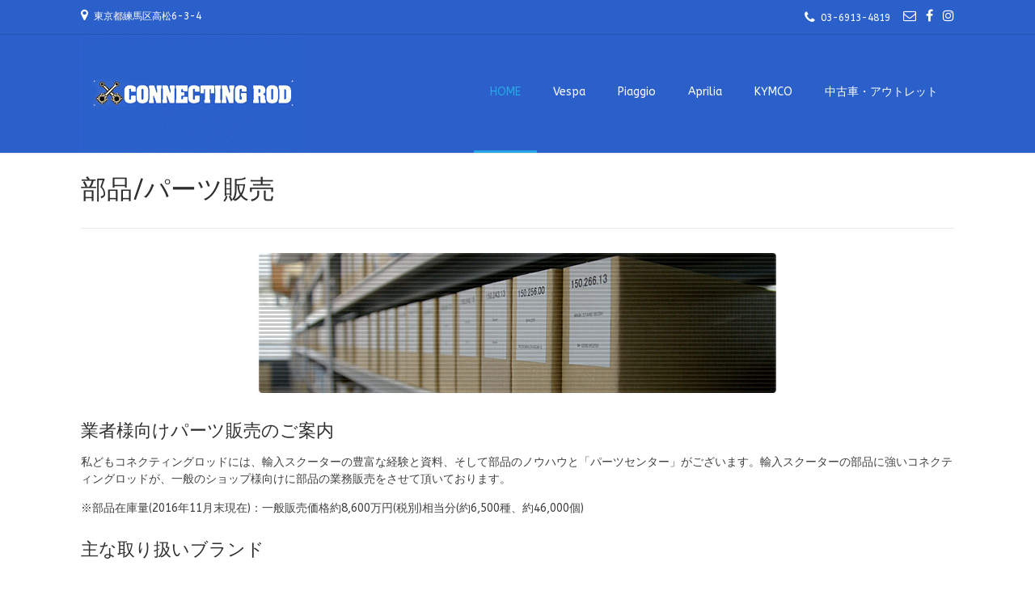

--- FILE ---
content_type: text/html; charset=UTF-8
request_url: https://connrod.com/home/%E8%BC%B8%E5%85%A5%E3%82%B9%E3%82%AF%E3%83%BC%E3%82%BF%E3%83%BC%E9%83%A8%E5%93%81-%E3%83%91%E3%83%BC%E3%83%84%E8%B2%A9%E5%A3%B2%E3%81%AB%E3%81%A4%E3%81%84%E3%81%A6/
body_size: 48870
content:
<!DOCTYPE html>
<html lang="ja">
<head>
<meta charset="UTF-8">
<meta name="viewport" content="width=device-width, initial-scale=1">
<link rel="profile" href="http://gmpg.org/xfn/11">
<link rel="pingback" href="https://connrod.com/xmlrpc.php">

<title>部品/パーツ販売 &#8211; CONNECTING ROD/コネクティングロッド</title>
<meta name='robots' content='max-image-preview:large' />
	<style>img:is([sizes="auto" i], [sizes^="auto," i]) { contain-intrinsic-size: 3000px 1500px }</style>
	<link rel='dns-prefetch' href='//fonts.googleapis.com' />
<link rel="alternate" type="application/rss+xml" title="CONNECTING ROD/コネクティングロッド &raquo; フィード" href="https://connrod.com/feed/" />
<link rel="alternate" type="application/rss+xml" title="CONNECTING ROD/コネクティングロッド &raquo; コメントフィード" href="https://connrod.com/comments/feed/" />
<script type="text/javascript">
/* <![CDATA[ */
window._wpemojiSettings = {"baseUrl":"https:\/\/s.w.org\/images\/core\/emoji\/16.0.1\/72x72\/","ext":".png","svgUrl":"https:\/\/s.w.org\/images\/core\/emoji\/16.0.1\/svg\/","svgExt":".svg","source":{"concatemoji":"https:\/\/connrod.com\/wp-includes\/js\/wp-emoji-release.min.js?ver=6.8.3"}};
/*! This file is auto-generated */
!function(s,n){var o,i,e;function c(e){try{var t={supportTests:e,timestamp:(new Date).valueOf()};sessionStorage.setItem(o,JSON.stringify(t))}catch(e){}}function p(e,t,n){e.clearRect(0,0,e.canvas.width,e.canvas.height),e.fillText(t,0,0);var t=new Uint32Array(e.getImageData(0,0,e.canvas.width,e.canvas.height).data),a=(e.clearRect(0,0,e.canvas.width,e.canvas.height),e.fillText(n,0,0),new Uint32Array(e.getImageData(0,0,e.canvas.width,e.canvas.height).data));return t.every(function(e,t){return e===a[t]})}function u(e,t){e.clearRect(0,0,e.canvas.width,e.canvas.height),e.fillText(t,0,0);for(var n=e.getImageData(16,16,1,1),a=0;a<n.data.length;a++)if(0!==n.data[a])return!1;return!0}function f(e,t,n,a){switch(t){case"flag":return n(e,"\ud83c\udff3\ufe0f\u200d\u26a7\ufe0f","\ud83c\udff3\ufe0f\u200b\u26a7\ufe0f")?!1:!n(e,"\ud83c\udde8\ud83c\uddf6","\ud83c\udde8\u200b\ud83c\uddf6")&&!n(e,"\ud83c\udff4\udb40\udc67\udb40\udc62\udb40\udc65\udb40\udc6e\udb40\udc67\udb40\udc7f","\ud83c\udff4\u200b\udb40\udc67\u200b\udb40\udc62\u200b\udb40\udc65\u200b\udb40\udc6e\u200b\udb40\udc67\u200b\udb40\udc7f");case"emoji":return!a(e,"\ud83e\udedf")}return!1}function g(e,t,n,a){var r="undefined"!=typeof WorkerGlobalScope&&self instanceof WorkerGlobalScope?new OffscreenCanvas(300,150):s.createElement("canvas"),o=r.getContext("2d",{willReadFrequently:!0}),i=(o.textBaseline="top",o.font="600 32px Arial",{});return e.forEach(function(e){i[e]=t(o,e,n,a)}),i}function t(e){var t=s.createElement("script");t.src=e,t.defer=!0,s.head.appendChild(t)}"undefined"!=typeof Promise&&(o="wpEmojiSettingsSupports",i=["flag","emoji"],n.supports={everything:!0,everythingExceptFlag:!0},e=new Promise(function(e){s.addEventListener("DOMContentLoaded",e,{once:!0})}),new Promise(function(t){var n=function(){try{var e=JSON.parse(sessionStorage.getItem(o));if("object"==typeof e&&"number"==typeof e.timestamp&&(new Date).valueOf()<e.timestamp+604800&&"object"==typeof e.supportTests)return e.supportTests}catch(e){}return null}();if(!n){if("undefined"!=typeof Worker&&"undefined"!=typeof OffscreenCanvas&&"undefined"!=typeof URL&&URL.createObjectURL&&"undefined"!=typeof Blob)try{var e="postMessage("+g.toString()+"("+[JSON.stringify(i),f.toString(),p.toString(),u.toString()].join(",")+"));",a=new Blob([e],{type:"text/javascript"}),r=new Worker(URL.createObjectURL(a),{name:"wpTestEmojiSupports"});return void(r.onmessage=function(e){c(n=e.data),r.terminate(),t(n)})}catch(e){}c(n=g(i,f,p,u))}t(n)}).then(function(e){for(var t in e)n.supports[t]=e[t],n.supports.everything=n.supports.everything&&n.supports[t],"flag"!==t&&(n.supports.everythingExceptFlag=n.supports.everythingExceptFlag&&n.supports[t]);n.supports.everythingExceptFlag=n.supports.everythingExceptFlag&&!n.supports.flag,n.DOMReady=!1,n.readyCallback=function(){n.DOMReady=!0}}).then(function(){return e}).then(function(){var e;n.supports.everything||(n.readyCallback(),(e=n.source||{}).concatemoji?t(e.concatemoji):e.wpemoji&&e.twemoji&&(t(e.twemoji),t(e.wpemoji)))}))}((window,document),window._wpemojiSettings);
/* ]]> */
</script>
<link rel='stylesheet' id='twb-open-sans-css' href='https://fonts.googleapis.com/css?family=Open+Sans%3A300%2C400%2C500%2C600%2C700%2C800&#038;display=swap&#038;ver=6.8.3' type='text/css' media='all' />
<link rel='stylesheet' id='twb-global-css' href='https://connrod.com/wp-content/plugins/wd-instagram-feed/booster/assets/css/global.css?ver=1.0.0' type='text/css' media='all' />
<link rel='stylesheet' id='sbi_styles-css' href='https://connrod.com/wp-content/plugins/instagram-feed/css/sbi-styles.min.css?ver=6.10.0' type='text/css' media='all' />
<style id='wp-emoji-styles-inline-css' type='text/css'>

	img.wp-smiley, img.emoji {
		display: inline !important;
		border: none !important;
		box-shadow: none !important;
		height: 1em !important;
		width: 1em !important;
		margin: 0 0.07em !important;
		vertical-align: -0.1em !important;
		background: none !important;
		padding: 0 !important;
	}
</style>
<link rel='stylesheet' id='wp-block-library-css' href='https://connrod.com/wp-includes/css/dist/block-library/style.min.css?ver=6.8.3' type='text/css' media='all' />
<style id='classic-theme-styles-inline-css' type='text/css'>
/*! This file is auto-generated */
.wp-block-button__link{color:#fff;background-color:#32373c;border-radius:9999px;box-shadow:none;text-decoration:none;padding:calc(.667em + 2px) calc(1.333em + 2px);font-size:1.125em}.wp-block-file__button{background:#32373c;color:#fff;text-decoration:none}
</style>
<style id='global-styles-inline-css' type='text/css'>
:root{--wp--preset--aspect-ratio--square: 1;--wp--preset--aspect-ratio--4-3: 4/3;--wp--preset--aspect-ratio--3-4: 3/4;--wp--preset--aspect-ratio--3-2: 3/2;--wp--preset--aspect-ratio--2-3: 2/3;--wp--preset--aspect-ratio--16-9: 16/9;--wp--preset--aspect-ratio--9-16: 9/16;--wp--preset--color--black: #000000;--wp--preset--color--cyan-bluish-gray: #abb8c3;--wp--preset--color--white: #ffffff;--wp--preset--color--pale-pink: #f78da7;--wp--preset--color--vivid-red: #cf2e2e;--wp--preset--color--luminous-vivid-orange: #ff6900;--wp--preset--color--luminous-vivid-amber: #fcb900;--wp--preset--color--light-green-cyan: #7bdcb5;--wp--preset--color--vivid-green-cyan: #00d084;--wp--preset--color--pale-cyan-blue: #8ed1fc;--wp--preset--color--vivid-cyan-blue: #0693e3;--wp--preset--color--vivid-purple: #9b51e0;--wp--preset--gradient--vivid-cyan-blue-to-vivid-purple: linear-gradient(135deg,rgba(6,147,227,1) 0%,rgb(155,81,224) 100%);--wp--preset--gradient--light-green-cyan-to-vivid-green-cyan: linear-gradient(135deg,rgb(122,220,180) 0%,rgb(0,208,130) 100%);--wp--preset--gradient--luminous-vivid-amber-to-luminous-vivid-orange: linear-gradient(135deg,rgba(252,185,0,1) 0%,rgba(255,105,0,1) 100%);--wp--preset--gradient--luminous-vivid-orange-to-vivid-red: linear-gradient(135deg,rgba(255,105,0,1) 0%,rgb(207,46,46) 100%);--wp--preset--gradient--very-light-gray-to-cyan-bluish-gray: linear-gradient(135deg,rgb(238,238,238) 0%,rgb(169,184,195) 100%);--wp--preset--gradient--cool-to-warm-spectrum: linear-gradient(135deg,rgb(74,234,220) 0%,rgb(151,120,209) 20%,rgb(207,42,186) 40%,rgb(238,44,130) 60%,rgb(251,105,98) 80%,rgb(254,248,76) 100%);--wp--preset--gradient--blush-light-purple: linear-gradient(135deg,rgb(255,206,236) 0%,rgb(152,150,240) 100%);--wp--preset--gradient--blush-bordeaux: linear-gradient(135deg,rgb(254,205,165) 0%,rgb(254,45,45) 50%,rgb(107,0,62) 100%);--wp--preset--gradient--luminous-dusk: linear-gradient(135deg,rgb(255,203,112) 0%,rgb(199,81,192) 50%,rgb(65,88,208) 100%);--wp--preset--gradient--pale-ocean: linear-gradient(135deg,rgb(255,245,203) 0%,rgb(182,227,212) 50%,rgb(51,167,181) 100%);--wp--preset--gradient--electric-grass: linear-gradient(135deg,rgb(202,248,128) 0%,rgb(113,206,126) 100%);--wp--preset--gradient--midnight: linear-gradient(135deg,rgb(2,3,129) 0%,rgb(40,116,252) 100%);--wp--preset--font-size--small: 13px;--wp--preset--font-size--medium: 20px;--wp--preset--font-size--large: 36px;--wp--preset--font-size--x-large: 42px;--wp--preset--spacing--20: 0.44rem;--wp--preset--spacing--30: 0.67rem;--wp--preset--spacing--40: 1rem;--wp--preset--spacing--50: 1.5rem;--wp--preset--spacing--60: 2.25rem;--wp--preset--spacing--70: 3.38rem;--wp--preset--spacing--80: 5.06rem;--wp--preset--shadow--natural: 6px 6px 9px rgba(0, 0, 0, 0.2);--wp--preset--shadow--deep: 12px 12px 50px rgba(0, 0, 0, 0.4);--wp--preset--shadow--sharp: 6px 6px 0px rgba(0, 0, 0, 0.2);--wp--preset--shadow--outlined: 6px 6px 0px -3px rgba(255, 255, 255, 1), 6px 6px rgba(0, 0, 0, 1);--wp--preset--shadow--crisp: 6px 6px 0px rgba(0, 0, 0, 1);}:where(.is-layout-flex){gap: 0.5em;}:where(.is-layout-grid){gap: 0.5em;}body .is-layout-flex{display: flex;}.is-layout-flex{flex-wrap: wrap;align-items: center;}.is-layout-flex > :is(*, div){margin: 0;}body .is-layout-grid{display: grid;}.is-layout-grid > :is(*, div){margin: 0;}:where(.wp-block-columns.is-layout-flex){gap: 2em;}:where(.wp-block-columns.is-layout-grid){gap: 2em;}:where(.wp-block-post-template.is-layout-flex){gap: 1.25em;}:where(.wp-block-post-template.is-layout-grid){gap: 1.25em;}.has-black-color{color: var(--wp--preset--color--black) !important;}.has-cyan-bluish-gray-color{color: var(--wp--preset--color--cyan-bluish-gray) !important;}.has-white-color{color: var(--wp--preset--color--white) !important;}.has-pale-pink-color{color: var(--wp--preset--color--pale-pink) !important;}.has-vivid-red-color{color: var(--wp--preset--color--vivid-red) !important;}.has-luminous-vivid-orange-color{color: var(--wp--preset--color--luminous-vivid-orange) !important;}.has-luminous-vivid-amber-color{color: var(--wp--preset--color--luminous-vivid-amber) !important;}.has-light-green-cyan-color{color: var(--wp--preset--color--light-green-cyan) !important;}.has-vivid-green-cyan-color{color: var(--wp--preset--color--vivid-green-cyan) !important;}.has-pale-cyan-blue-color{color: var(--wp--preset--color--pale-cyan-blue) !important;}.has-vivid-cyan-blue-color{color: var(--wp--preset--color--vivid-cyan-blue) !important;}.has-vivid-purple-color{color: var(--wp--preset--color--vivid-purple) !important;}.has-black-background-color{background-color: var(--wp--preset--color--black) !important;}.has-cyan-bluish-gray-background-color{background-color: var(--wp--preset--color--cyan-bluish-gray) !important;}.has-white-background-color{background-color: var(--wp--preset--color--white) !important;}.has-pale-pink-background-color{background-color: var(--wp--preset--color--pale-pink) !important;}.has-vivid-red-background-color{background-color: var(--wp--preset--color--vivid-red) !important;}.has-luminous-vivid-orange-background-color{background-color: var(--wp--preset--color--luminous-vivid-orange) !important;}.has-luminous-vivid-amber-background-color{background-color: var(--wp--preset--color--luminous-vivid-amber) !important;}.has-light-green-cyan-background-color{background-color: var(--wp--preset--color--light-green-cyan) !important;}.has-vivid-green-cyan-background-color{background-color: var(--wp--preset--color--vivid-green-cyan) !important;}.has-pale-cyan-blue-background-color{background-color: var(--wp--preset--color--pale-cyan-blue) !important;}.has-vivid-cyan-blue-background-color{background-color: var(--wp--preset--color--vivid-cyan-blue) !important;}.has-vivid-purple-background-color{background-color: var(--wp--preset--color--vivid-purple) !important;}.has-black-border-color{border-color: var(--wp--preset--color--black) !important;}.has-cyan-bluish-gray-border-color{border-color: var(--wp--preset--color--cyan-bluish-gray) !important;}.has-white-border-color{border-color: var(--wp--preset--color--white) !important;}.has-pale-pink-border-color{border-color: var(--wp--preset--color--pale-pink) !important;}.has-vivid-red-border-color{border-color: var(--wp--preset--color--vivid-red) !important;}.has-luminous-vivid-orange-border-color{border-color: var(--wp--preset--color--luminous-vivid-orange) !important;}.has-luminous-vivid-amber-border-color{border-color: var(--wp--preset--color--luminous-vivid-amber) !important;}.has-light-green-cyan-border-color{border-color: var(--wp--preset--color--light-green-cyan) !important;}.has-vivid-green-cyan-border-color{border-color: var(--wp--preset--color--vivid-green-cyan) !important;}.has-pale-cyan-blue-border-color{border-color: var(--wp--preset--color--pale-cyan-blue) !important;}.has-vivid-cyan-blue-border-color{border-color: var(--wp--preset--color--vivid-cyan-blue) !important;}.has-vivid-purple-border-color{border-color: var(--wp--preset--color--vivid-purple) !important;}.has-vivid-cyan-blue-to-vivid-purple-gradient-background{background: var(--wp--preset--gradient--vivid-cyan-blue-to-vivid-purple) !important;}.has-light-green-cyan-to-vivid-green-cyan-gradient-background{background: var(--wp--preset--gradient--light-green-cyan-to-vivid-green-cyan) !important;}.has-luminous-vivid-amber-to-luminous-vivid-orange-gradient-background{background: var(--wp--preset--gradient--luminous-vivid-amber-to-luminous-vivid-orange) !important;}.has-luminous-vivid-orange-to-vivid-red-gradient-background{background: var(--wp--preset--gradient--luminous-vivid-orange-to-vivid-red) !important;}.has-very-light-gray-to-cyan-bluish-gray-gradient-background{background: var(--wp--preset--gradient--very-light-gray-to-cyan-bluish-gray) !important;}.has-cool-to-warm-spectrum-gradient-background{background: var(--wp--preset--gradient--cool-to-warm-spectrum) !important;}.has-blush-light-purple-gradient-background{background: var(--wp--preset--gradient--blush-light-purple) !important;}.has-blush-bordeaux-gradient-background{background: var(--wp--preset--gradient--blush-bordeaux) !important;}.has-luminous-dusk-gradient-background{background: var(--wp--preset--gradient--luminous-dusk) !important;}.has-pale-ocean-gradient-background{background: var(--wp--preset--gradient--pale-ocean) !important;}.has-electric-grass-gradient-background{background: var(--wp--preset--gradient--electric-grass) !important;}.has-midnight-gradient-background{background: var(--wp--preset--gradient--midnight) !important;}.has-small-font-size{font-size: var(--wp--preset--font-size--small) !important;}.has-medium-font-size{font-size: var(--wp--preset--font-size--medium) !important;}.has-large-font-size{font-size: var(--wp--preset--font-size--large) !important;}.has-x-large-font-size{font-size: var(--wp--preset--font-size--x-large) !important;}
:where(.wp-block-post-template.is-layout-flex){gap: 1.25em;}:where(.wp-block-post-template.is-layout-grid){gap: 1.25em;}
:where(.wp-block-columns.is-layout-flex){gap: 2em;}:where(.wp-block-columns.is-layout-grid){gap: 2em;}
:root :where(.wp-block-pullquote){font-size: 1.5em;line-height: 1.6;}
</style>
<link rel='stylesheet' id='contact-form-7-css' href='https://connrod.com/wp-content/plugins/contact-form-7/includes/css/styles.css?ver=6.1.4' type='text/css' media='all' />
<link rel='stylesheet' id='siteorigin-panels-front-css' href='https://connrod.com/wp-content/plugins/siteorigin-panels/css/front-flex.min.css?ver=2.33.4' type='text/css' media='all' />
<link rel='stylesheet' id='jquery-background-video-css' href='https://connrod.com/wp-content/plugins/video-backgrounds-for-siteorigin-page-builder/assets/jquery.background-video.css?ver=6.8.3' type='text/css' media='all' />
<link rel='stylesheet' id='so_video_background-css' href='https://connrod.com/wp-content/plugins/video-backgrounds-for-siteorigin-page-builder/assets/so_video_background.css?ver=6.8.3' type='text/css' media='all' />
<link rel='stylesheet' id='customizer_freestore_fonts-css' href='//fonts.googleapis.com/css?family=Lato%3Aregular%2Citalic%2C700%7CABeeZee%3Aregular%2Citalic%26subset%3Dlatin%2C' type='text/css' media='screen' />
<link rel='stylesheet' id='freestore-body-font-default-css' href='//fonts.googleapis.com/css?family=Open+Sans%3A400%2C300%2C300italic%2C400italic%2C600%2C600italic%2C700%2C700italic&#038;ver=1.2.2' type='text/css' media='all' />
<link rel='stylesheet' id='freestore-heading-font-default-css' href='//fonts.googleapis.com/css?family=Lato%3A400%2C300%2C300italic%2C400italic%2C700%2C700italic&#038;ver=1.2.2' type='text/css' media='all' />
<link rel='stylesheet' id='font-awesome-css' href='https://connrod.com/wp-content/themes/freestore/includes/font-awesome/css/font-awesome.css?ver=4.7.0' type='text/css' media='all' />
<link rel='stylesheet' id='freestore-header-style-standard-css' href='https://connrod.com/wp-content/themes/freestore/templates/css/header-standard.css?ver=1.2.2' type='text/css' media='all' />
<link rel='stylesheet' id='freestore-style-css' href='https://connrod.com/wp-content/themes/freestore/style.css?ver=1.2.2' type='text/css' media='all' />
<link rel='stylesheet' id='freestore-footer-social-style-css' href='https://connrod.com/wp-content/themes/freestore/templates/css/footer-social.css?ver=1.2.2' type='text/css' media='all' />
<script type="text/javascript" src="https://connrod.com/wp-includes/js/jquery/jquery.min.js?ver=3.7.1" id="jquery-core-js"></script>
<script type="text/javascript" src="https://connrod.com/wp-includes/js/jquery/jquery-migrate.min.js?ver=3.4.1" id="jquery-migrate-js"></script>
<script type="text/javascript" src="https://connrod.com/wp-content/plugins/wd-instagram-feed/booster/assets/js/circle-progress.js?ver=1.2.2" id="twb-circle-js"></script>
<script type="text/javascript" id="twb-global-js-extra">
/* <![CDATA[ */
var twb = {"nonce":"25bcbddd38","ajax_url":"https:\/\/connrod.com\/wp-admin\/admin-ajax.php","plugin_url":"https:\/\/connrod.com\/wp-content\/plugins\/wd-instagram-feed\/booster","href":"https:\/\/connrod.com\/wp-admin\/admin.php?page=twb_instagram-feed"};
var twb = {"nonce":"25bcbddd38","ajax_url":"https:\/\/connrod.com\/wp-admin\/admin-ajax.php","plugin_url":"https:\/\/connrod.com\/wp-content\/plugins\/wd-instagram-feed\/booster","href":"https:\/\/connrod.com\/wp-admin\/admin.php?page=twb_instagram-feed"};
/* ]]> */
</script>
<script type="text/javascript" src="https://connrod.com/wp-content/plugins/wd-instagram-feed/booster/assets/js/global.js?ver=1.0.0" id="twb-global-js"></script>
<script type="text/javascript" src="https://connrod.com/wp-includes/js/tinymce/tinymce.min.js?ver=49110-20250317" id="wp-tinymce-root-js"></script>
<script type="text/javascript" src="https://connrod.com/wp-includes/js/tinymce/plugins/compat3x/plugin.min.js?ver=49110-20250317" id="wp-tinymce-js"></script>
<link rel="https://api.w.org/" href="https://connrod.com/wp-json/" /><link rel="alternate" title="JSON" type="application/json" href="https://connrod.com/wp-json/wp/v2/pages/136" /><link rel="EditURI" type="application/rsd+xml" title="RSD" href="https://connrod.com/xmlrpc.php?rsd" />
<meta name="generator" content="WordPress 6.8.3" />
<link rel="canonical" href="https://connrod.com/home/%e8%bc%b8%e5%85%a5%e3%82%b9%e3%82%af%e3%83%bc%e3%82%bf%e3%83%bc%e9%83%a8%e5%93%81-%e3%83%91%e3%83%bc%e3%83%84%e8%b2%a9%e5%a3%b2%e3%81%ab%e3%81%a4%e3%81%84%e3%81%a6/" />
<link rel='shortlink' href='https://connrod.com/?p=136' />
<link rel="alternate" title="oEmbed (JSON)" type="application/json+oembed" href="https://connrod.com/wp-json/oembed/1.0/embed?url=https%3A%2F%2Fconnrod.com%2Fhome%2F%25e8%25bc%25b8%25e5%2585%25a5%25e3%2582%25b9%25e3%2582%25af%25e3%2583%25bc%25e3%2582%25bf%25e3%2583%25bc%25e9%2583%25a8%25e5%2593%2581-%25e3%2583%2591%25e3%2583%25bc%25e3%2583%2584%25e8%25b2%25a9%25e5%25a3%25b2%25e3%2581%25ab%25e3%2581%25a4%25e3%2581%2584%25e3%2581%25a6%2F" />
<link rel="alternate" title="oEmbed (XML)" type="text/xml+oembed" href="https://connrod.com/wp-json/oembed/1.0/embed?url=https%3A%2F%2Fconnrod.com%2Fhome%2F%25e8%25bc%25b8%25e5%2585%25a5%25e3%2582%25b9%25e3%2582%25af%25e3%2583%25bc%25e3%2582%25bf%25e3%2583%25bc%25e9%2583%25a8%25e5%2593%2581-%25e3%2583%2591%25e3%2583%25bc%25e3%2583%2584%25e8%25b2%25a9%25e5%25a3%25b2%25e3%2581%25ab%25e3%2581%25a4%25e3%2581%2584%25e3%2581%25a6%2F&#038;format=xml" />

<link rel="stylesheet" href="https://connrod.com/wp-content/plugins/count-per-day/counter.css" type="text/css" />

<!-- Begin Custom CSS -->
<style type="text/css" id="freestore-custom-css">
.site-container,
				.site-boxed{max-width:1140px;}.site-footer-social{max-width:1080px;}body,
				.main-navigation ul li a,
				.widget-area .widget a{font-family:"ABeeZee","Helvetica Neue",sans-serif;}h1, h2, h3, h4, h5, h6,
                h1 a, h2 a, h3 a, h4 a, h5 a, h6 a,
                .widget-area .widget-title,
                .woocommerce table.cart th,
                .woocommerce-page #content table.cart th,
                .woocommerce-page table.cart th,
                .woocommerce input.button.alt,
                .woocommerce-page #content input.button.alt,
                .woocommerce table.cart input,
                .woocommerce-page #content table.cart input,
                .woocommerce-page table.cart input,
                button, input[type="button"],
                input[type="reset"],
                input[type="submit"]{font-family:"ABeeZee","Helvetica Neue",sans-serif;}.site-header,
				.search-block,
				.main-navigation ul ul{background-color:#2b60ca;}.site-header,
				.main-navigation ul li a,
				.site-description{color:#ffffff;}.site-header-topbar{background-color:#2b60ca;}
</style>
<!-- End Custom CSS -->
<style media="all" id="siteorigin-panels-layouts-head">/* Layout 136 */ #pgc-136-0-0 , #pgc-136-1-0 , #pgc-136-2-0 , #pgc-136-5-0 { width:100%;width:calc(100% - ( 0 * 15px ) ) } #pg-136-0 , #pg-136-1 , #pg-136-2 , #pg-136-3 , #pg-136-4 , #pl-136 .so-panel { margin-bottom:15px } #pgc-136-3-0 , #pgc-136-3-7 , #pgc-136-4-0 , #pgc-136-4-2 { width:10%;width:calc(10% - ( 0.9 * 15px ) ) } #pgc-136-3-1 , #pgc-136-3-2 , #pgc-136-3-3 , #pgc-136-3-4 , #pgc-136-3-5 , #pgc-136-3-6 { width:13.3333%;width:calc(13.3333% - ( 0.86666666666667 * 15px ) ) } #pgc-136-4-1 { width:80%;width:calc(80% - ( 0.2 * 15px ) ) } #pl-136 .so-panel:last-of-type { margin-bottom:0px } #pg-136-3.panel-has-style > .panel-row-style, #pg-136-3.panel-no-style , #pg-136-4.panel-has-style > .panel-row-style, #pg-136-4.panel-no-style { -webkit-align-items:flex-start;align-items:flex-start } @media (max-width:780px){ #pg-136-0.panel-no-style, #pg-136-0.panel-has-style > .panel-row-style, #pg-136-0 , #pg-136-1.panel-no-style, #pg-136-1.panel-has-style > .panel-row-style, #pg-136-1 , #pg-136-2.panel-no-style, #pg-136-2.panel-has-style > .panel-row-style, #pg-136-2 , #pg-136-3.panel-no-style, #pg-136-3.panel-has-style > .panel-row-style, #pg-136-3 , #pg-136-4.panel-no-style, #pg-136-4.panel-has-style > .panel-row-style, #pg-136-4 , #pg-136-5.panel-no-style, #pg-136-5.panel-has-style > .panel-row-style, #pg-136-5 { -webkit-flex-direction:column;-ms-flex-direction:column;flex-direction:column } #pg-136-0 > .panel-grid-cell , #pg-136-0 > .panel-row-style > .panel-grid-cell , #pg-136-1 > .panel-grid-cell , #pg-136-1 > .panel-row-style > .panel-grid-cell , #pg-136-2 > .panel-grid-cell , #pg-136-2 > .panel-row-style > .panel-grid-cell , #pg-136-3 > .panel-grid-cell , #pg-136-3 > .panel-row-style > .panel-grid-cell , #pg-136-4 > .panel-grid-cell , #pg-136-4 > .panel-row-style > .panel-grid-cell , #pg-136-5 > .panel-grid-cell , #pg-136-5 > .panel-row-style > .panel-grid-cell { width:100%;margin-right:0 } #pgc-136-3-0 , #pgc-136-3-1 , #pgc-136-3-2 , #pgc-136-3-3 , #pgc-136-3-4 , #pgc-136-3-5 , #pgc-136-3-6 , #pgc-136-4-0 , #pgc-136-4-1 { margin-bottom:15px } #pl-136 .panel-grid-cell { padding:0 } #pl-136 .panel-grid .panel-grid-cell-empty { display:none } #pl-136 .panel-grid .panel-grid-cell-mobile-last { margin-bottom:0px }  } </style><link rel="icon" href="https://connrod.com/wp-content/uploads/2020/07/cropped-icon_b-32x32.jpg" sizes="32x32" />
<link rel="icon" href="https://connrod.com/wp-content/uploads/2020/07/cropped-icon_b-192x192.jpg" sizes="192x192" />
<link rel="apple-touch-icon" href="https://connrod.com/wp-content/uploads/2020/07/cropped-icon_b-180x180.jpg" />
<meta name="msapplication-TileImage" content="https://connrod.com/wp-content/uploads/2020/07/cropped-icon_b-270x270.jpg" />
</head>

<body class="wp-singular page-template-default page page-id-136 page-child parent-pageid-17 wp-custom-logo wp-theme-freestore siteorigin-panels siteorigin-panels-before-js metaslider-plugin freestore-page-styling-flat">

<div id="page" class="hfeed site freestore-meta-slider">
	
	
	
<header id="masthead" class="site-header">
	
		<div class="site-header-topbar">
		<div class="site-container">
			
			<div class="site-topbar-left">
								
				                	<span class="site-topbar-left-ad"><i class="fa fa-map-marker"></i> 東京都練馬区高松6-3-4</span>
                			</div>
			
			<div class="site-topbar-right">
				                	<span class="site-topbar-right-no"><i class="fa fa-phone"></i> 03-6913-4819</span>
								
									<a href="mailto:&#105;n%66o%40conn&#114;&#111;%64%2e&#099;om" title="Send Us an Email" class="header-social-icon social-email"><i class="fa fa-envelope-o"></i></a><a href="https://www.facebook.com/profile.php?id=100035513156417" target="_blank" title="Find Us on Facebook" class="header-social-icon social-facebook"><i class="fa fa-facebook"></i></a><a href="https://www.instagram.com/connrod.scootershop/" target="_blank" title="Follow Us on Instagram" class="header-social-icon social-instagram"><i class="fa fa-instagram"></i></a>							</div>
			
			<div class="clearboth"></div>
		</div>
	</div>
		
	<div class="site-container">
		
				
		<div class="site-branding">
							<a href="https://connrod.com/" class="custom-logo-link" rel="home"><img width="280" height="145" src="https://connrod.com/wp-content/uploads/2022/08/cropped-logo2.gif" class="custom-logo" alt="CONNECTING ROD/コネクティングロッド" decoding="async" /></a>		    		</div><!-- .site-branding -->
		
				
		
		<nav id="site-navigation" class="main-navigation freestore-nav-underline" role="navigation">
			<span class="header-menu-button"><i class="fa fa-bars"></i><span>menu</span></span>
			<div id="main-menu" class="main-menu-container">
				<div class="main-menu-close"><i class="fa fa-angle-right"></i><i class="fa fa-angle-left"></i></div>
				<div class="menu-menu-container"><ul id="primary-menu" class="menu"><li id="menu-item-24" class="menu-item menu-item-type-post_type menu-item-object-page menu-item-home current-page-ancestor current-menu-ancestor current-menu-parent current-page-parent current_page_parent current_page_ancestor menu-item-has-children menu-item-24"><a href="https://connrod.com/">HOME</a>
<ul class="sub-menu">
	<li id="menu-item-28" class="menu-item menu-item-type-post_type menu-item-object-page menu-item-28"><a href="https://connrod.com/home/%e4%bc%9a%e7%a4%be%e6%a6%82%e8%a6%81/">会社概要</a></li>
	<li id="menu-item-52" class="menu-item menu-item-type-post_type menu-item-object-page menu-item-52"><a href="https://connrod.com/home/%e3%82%a2%e3%82%af%e3%82%bb%e3%82%b9/">アクセス</a></li>
	<li id="menu-item-57" class="menu-item menu-item-type-post_type menu-item-object-page menu-item-57"><a href="https://connrod.com/home/%e8%b2%a9%e5%a3%b2%e3%81%ab%e3%81%a4%e3%81%84%e3%81%a6/">販売について</a></li>
	<li id="menu-item-67" class="menu-item menu-item-type-post_type menu-item-object-page menu-item-67"><a href="https://connrod.com/home/%e6%95%b4%e5%82%99%e4%bd%93%e5%88%b6/">整備体制</a></li>
	<li id="menu-item-117" class="menu-item menu-item-type-post_type menu-item-object-page menu-item-117"><a href="https://connrod.com/home/%e8%a9%a6%e4%b9%97%e8%bb%8a/">試乗車</a></li>
	<li id="menu-item-116" class="menu-item menu-item-type-post_type menu-item-object-page menu-item-116"><a href="https://connrod.com/home/%e3%83%90%e3%82%a4%e3%82%af%e8%b2%b7%e5%8f%96/">バイク買取</a></li>
	<li id="menu-item-139" class="menu-item menu-item-type-post_type menu-item-object-page current-menu-item page_item page-item-136 current_page_item menu-item-139"><a href="https://connrod.com/home/%e8%bc%b8%e5%85%a5%e3%82%b9%e3%82%af%e3%83%bc%e3%82%bf%e3%83%bc%e9%83%a8%e5%93%81-%e3%83%91%e3%83%bc%e3%83%84%e8%b2%a9%e5%a3%b2%e3%81%ab%e3%81%a4%e3%81%84%e3%81%a6/" aria-current="page">部品/パーツ販売</a></li>
	<li id="menu-item-164" class="menu-item menu-item-type-post_type menu-item-object-page menu-item-164"><a href="https://connrod.com/home/%e3%83%ac%e3%83%bc%e3%82%b9/">レース</a></li>
	<li id="menu-item-1695" class="menu-item menu-item-type-post_type menu-item-object-page menu-item-1695"><a href="https://connrod.com/home/%e3%81%8a%e5%95%8f%e3%81%84%e5%90%88%e3%82%8f%e3%81%9b%e3%83%95%e3%82%a9%e3%83%bc%e3%83%a0/">お問い合わせフォーム</a></li>
</ul>
</li>
<li id="menu-item-191" class="menu-item menu-item-type-post_type menu-item-object-page menu-item-has-children menu-item-191"><a href="https://connrod.com/vespa/">Vespa</a>
<ul class="sub-menu">
	<li id="menu-item-9646" class="menu-item menu-item-type-post_type menu-item-object-page menu-item-9646"><a href="https://connrod.com/vespa/vespa-946-dragon/">Vespa 946 Dragon</a></li>
	<li id="menu-item-8667" class="menu-item menu-item-type-post_type menu-item-object-page menu-item-8667"><a href="https://connrod.com/vespa/vespa-gtv-300/">Vespa GTV 300</a></li>
	<li id="menu-item-9928" class="menu-item menu-item-type-post_type menu-item-object-page menu-item-9928"><a href="https://connrod.com/vespa/vespa-lx-125-abs/">Vespa LX 125 ABS</a></li>
	<li id="menu-item-9986" class="menu-item menu-item-type-post_type menu-item-object-page menu-item-9986"><a href="https://connrod.com/vespa/vespa-primavera-s-150-2/">Vespa Primavera S 150</a></li>
	<li id="menu-item-10028" class="menu-item menu-item-type-post_type menu-item-object-page menu-item-10028"><a href="https://connrod.com/vespa/vespa-primavera-150-125/">Vespa Primavera 150 / 125</a></li>
	<li id="menu-item-8781" class="menu-item menu-item-type-post_type menu-item-object-page menu-item-8781"><a href="https://connrod.com/vespa/disney-mickey-mouse-edition-by-vespa/">Vespa Primavera Mickey Mouse Edition</a></li>
	<li id="menu-item-7755" class="menu-item menu-item-type-post_type menu-item-object-page menu-item-7755"><a href="https://connrod.com/vespa/vespa-primavera-color-vibe-150/">Vespa Primavera Color Vibe 150</a></li>
	<li id="menu-item-7054" class="menu-item menu-item-type-post_type menu-item-object-page menu-item-7054"><a href="https://connrod.com/vespa/vespa-primavera-150-abs-125-abs-2022/">Vespa Primavera 150 ABS / 125 ABS</a></li>
	<li id="menu-item-3575" class="menu-item menu-item-type-post_type menu-item-object-page menu-item-3575"><a href="https://connrod.com/vespa/vespa-primavera-125-150-abs-relax-green/">Vespa Primavera 125 /150 ABS Relax Green</a></li>
	<li id="menu-item-10090" class="menu-item menu-item-type-post_type menu-item-object-page menu-item-10090"><a href="https://connrod.com/vespa/vespa-sprint-s-150-2/">Vespa Sprint S 150</a></li>
	<li id="menu-item-10089" class="menu-item menu-item-type-post_type menu-item-object-page menu-item-10089"><a href="https://connrod.com/vespa/vespa-sprint-150/">Vespa Sprint 150</a></li>
	<li id="menu-item-7052" class="menu-item menu-item-type-post_type menu-item-object-page menu-item-7052"><a href="https://connrod.com/vespa/vespa-sprint-150-abs-2022/">Vespa Sprint 150 ABS</a></li>
	<li id="menu-item-6685" class="menu-item menu-item-type-post_type menu-item-object-page menu-item-6685"><a href="https://connrod.com/vespa/vespa-sprint-justin-bieber-x-vespa/">Vespa Sprint JUSTIN BIEBER X VESPA</a></li>
	<li id="menu-item-11376" class="menu-item menu-item-type-post_type menu-item-object-page menu-item-11376"><a href="https://connrod.com/vespa/vespa-gts-super-300/">Vespa GTS Super 300</a></li>
	<li id="menu-item-8582" class="menu-item menu-item-type-post_type menu-item-object-page menu-item-8582"><a href="https://connrod.com/vespa/vespa-gts-super-tech-300/">Vespa GTS Super Tech 300</a></li>
	<li id="menu-item-8581" class="menu-item menu-item-type-post_type menu-item-object-page menu-item-8581"><a href="https://connrod.com/vespa/vespa-gts-super-sport-300/">Vespa GTS Super Sport 300</a></li>
	<li id="menu-item-4448" class="menu-item menu-item-type-post_type menu-item-object-page menu-item-4448"><a href="https://connrod.com/vespa/vespa-gts-super-150/">Vespa GTS Super 150</a></li>
	<li id="menu-item-11260" class="menu-item menu-item-type-post_type menu-item-object-page menu-item-11260"><a href="https://connrod.com/vespa/vespa-gts-classic-150/">Vespa GTS Classic 150</a></li>
</ul>
</li>
<li id="menu-item-512" class="menu-item menu-item-type-post_type menu-item-object-page menu-item-has-children menu-item-512"><a href="https://connrod.com/piaggio/">Piaggio</a>
<ul class="sub-menu">
	<li id="menu-item-7167" class="menu-item menu-item-type-post_type menu-item-object-page menu-item-7167"><a href="https://connrod.com/piaggio/piaggio-mymoover/">Piaggio Mymoover</a></li>
</ul>
</li>
<li id="menu-item-511" class="menu-item menu-item-type-post_type menu-item-object-page menu-item-has-children menu-item-511"><a href="https://connrod.com/aprilia/">Aprilia</a>
<ul class="sub-menu">
	<li id="menu-item-6456" class="menu-item menu-item-type-post_type menu-item-object-page menu-item-6456"><a href="https://connrod.com/aprilia/aprilia-sr-gt/">Aprilia SR GT</a></li>
	<li id="menu-item-6084" class="menu-item menu-item-type-post_type menu-item-object-page menu-item-6084"><a href="https://connrod.com/aprilia/aprilia-sx-125/">Aprilia SX 125</a></li>
	<li id="menu-item-6083" class="menu-item menu-item-type-post_type menu-item-object-page menu-item-6083"><a href="https://connrod.com/aprilia/aprilia-rx-125/">Aprilia RX 125</a></li>
</ul>
</li>
<li id="menu-item-1355" class="menu-item menu-item-type-post_type menu-item-object-page menu-item-has-children menu-item-1355"><a href="https://connrod.com/kymco/">KYMCO</a>
<ul class="sub-menu">
	<li id="menu-item-6286" class="menu-item menu-item-type-post_type menu-item-object-page menu-item-6286"><a href="https://connrod.com/kymco/kymco-x-town-ct250/">KYMCO X-TOWN CT250</a></li>
	<li id="menu-item-10838" class="menu-item menu-item-type-post_type menu-item-object-page menu-item-10838"><a href="https://connrod.com/kymco/kymco-krv180tcs/">KYMCO KYMCO-KRV180TCS</a></li>
	<li id="menu-item-10837" class="menu-item menu-item-type-post_type menu-item-object-page menu-item-10837"><a href="https://connrod.com/kymco/aroma-150/">KYMCO AROMA 150</a></li>
	<li id="menu-item-10836" class="menu-item menu-item-type-post_type menu-item-object-page menu-item-10836"><a href="https://connrod.com/kymco/kymco-tersely-s-150/">KYMCO Tersely S 150</a></li>
	<li id="menu-item-6285" class="menu-item menu-item-type-post_type menu-item-object-page menu-item-6285"><a href="https://connrod.com/kymco/kymco-x-town-ct125/">KYMCO X-TOWN CT125</a></li>
	<li id="menu-item-10835" class="menu-item menu-item-type-post_type menu-item-object-page menu-item-10835"><a href="https://connrod.com/kymco/kymco-tersely-s-125/">KYMCO Tersely S 125</a></li>
	<li id="menu-item-10834" class="menu-item menu-item-type-post_type menu-item-object-page menu-item-10834"><a href="https://connrod.com/kymco/kymco-gp-125-vcbs/">KYMCO GP 125 VCBS</a></li>
</ul>
</li>
<li id="menu-item-508" class="menu-item menu-item-type-post_type menu-item-object-page menu-item-508"><a href="https://connrod.com/%e4%b8%ad%e5%8f%a4%e8%bb%8a/">中古車・アウトレット</a></li>
</ul></div>			</div>
		</nav><!-- #site-navigation -->
		
		<div class="clearboth"></div>
	</div>
		
</header><!-- #masthead -->	
		
	
	<div class="site-container content-no-sidebar freestore-woocommerce-cols-4 ">

	<div id="primary" class="content-area">
		<main id="main" class="site-main" role="main">
			
							    
    <header class="entry-header">
        
                        
                <h3 class="entry-title">部品/パーツ販売</h3>                
                    
            
	        	        
	            
    </header><!-- .entry-header -->

			
			
				
<article id="post-136" class="post-136 page type-page status-publish hentry">
	
	
	<div class="entry-content">
		<div id="pl-136"  class="panel-layout" ><div id="pg-136-0"  class="panel-grid panel-no-style" ><div id="pgc-136-0-0"  class="panel-grid-cell" ><div id="panel-136-0-0-0" class="so-panel widget widget_sow-editor panel-first-child panel-last-child" data-index="0" ><div
			
			class="so-widget-sow-editor so-widget-sow-editor-base"
			
		>
<div class="siteorigin-widget-tinymce textwidget">
	<p><img fetchpriority="high" decoding="async" class="size-full wp-image-137 aligncenter" src="https://connrod.sakura.ne.jp/connrod/wp-content/uploads/2019/09/parts_top.jpg" alt="" width="640" height="173" srcset="https://connrod.com/wp-content/uploads/2019/09/parts_top.jpg 640w, https://connrod.com/wp-content/uploads/2019/09/parts_top-300x81.jpg 300w" sizes="(max-width: 640px) 100vw, 640px" /></p>
</div>
</div></div></div></div><div id="pg-136-1"  class="panel-grid panel-no-style" ><div id="pgc-136-1-0"  class="panel-grid-cell" ><div id="panel-136-1-0-0" class="so-panel widget widget_sow-editor panel-first-child panel-last-child" data-index="1" ><div
			
			class="so-widget-sow-editor so-widget-sow-editor-base"
			
		><h3 class="widget-title">業者様向けパーツ販売のご案内</h3>
<div class="siteorigin-widget-tinymce textwidget">
	<p>私どもコネクティングロッドには、輸入スクーターの豊富な経験と資料、そして部品のノウハウと「パーツセンター」がございます。輸入スクーターの部品に強いコネクティングロッドが、一般のショップ様向けに部品の業務販売をさせて頂いております。</p>
<p>※部品在庫量(2016年11月末現在)：一般販売価格約8,600万円(税別)相当分(約6,500種、約46,000個)</p>
</div>
</div></div></div></div><div id="pg-136-2"  class="panel-grid panel-no-style" ><div id="pgc-136-2-0"  class="panel-grid-cell" ><div id="panel-136-2-0-0" class="so-panel widget widget_sow-editor panel-first-child panel-last-child" data-index="2" ><div
			
			class="so-widget-sow-editor so-widget-sow-editor-base"
			
		><h3 class="widget-title">主な取り扱いブランド</h3>
<div class="siteorigin-widget-tinymce textwidget">
	</div>
</div></div></div></div><div id="pg-136-3"  class="panel-grid panel-no-style" ><div id="pgc-136-3-0"  class="panel-grid-cell panel-grid-cell-empty" ></div><div id="pgc-136-3-1"  class="panel-grid-cell" ><div id="panel-136-3-1-0" class="so-panel widget widget_sow-editor panel-first-child panel-last-child" data-index="3" ><div
			
			class="so-widget-sow-editor so-widget-sow-editor-base"
			
		>
<div class="siteorigin-widget-tinymce textwidget">
	<p style="text-align: center;"><img loading="lazy" decoding="async" class="size-full wp-image-143 aligncenter" src="https://connrod.sakura.ne.jp/connrod/wp-content/uploads/2019/09/logo_piaggio.png" alt="" width="116" height="40" /><strong>ピアッジオ</strong></p>
</div>
</div></div></div><div id="pgc-136-3-2"  class="panel-grid-cell" ><div id="panel-136-3-2-0" class="so-panel widget widget_sow-editor panel-first-child panel-last-child" data-index="4" ><div
			
			class="so-widget-sow-editor so-widget-sow-editor-base"
			
		>
<div class="siteorigin-widget-tinymce textwidget">
	<p style="text-align: center;"><img loading="lazy" decoding="async" class="alignnone size-full wp-image-149 aligncenter" src="https://connrod.sakura.ne.jp/connrod/wp-content/uploads/2019/09/logo_vespa.png" alt="" width="116" height="40" /><strong>ベスパ</strong></p>
</div>
</div></div></div><div id="pgc-136-3-3"  class="panel-grid-cell" ><div id="panel-136-3-3-0" class="so-panel widget widget_sow-editor panel-first-child panel-last-child" data-index="5" ><div
			
			class="so-widget-sow-editor so-widget-sow-editor-base"
			
		>
<div class="siteorigin-widget-tinymce textwidget">
	<p style="text-align: center;"><img loading="lazy" decoding="async" class="size-full wp-image-151 aligncenter" src="https://connrod.sakura.ne.jp/connrod/wp-content/uploads/2019/09/logo_aprilia.png" alt="" width="116" height="40" /><strong>アプリリア</strong></p>
</div>
</div></div></div><div id="pgc-136-3-4"  class="panel-grid-cell" ><div id="panel-136-3-4-0" class="so-panel widget widget_sow-editor panel-first-child panel-last-child" data-index="6" ><div
			
			class="so-widget-sow-editor so-widget-sow-editor-base"
			
		>
<div class="siteorigin-widget-tinymce textwidget">
	<p style="text-align: center;"><img loading="lazy" decoding="async" class="size-full wp-image-153 aligncenter" src="https://connrod.sakura.ne.jp/connrod/wp-content/uploads/2019/09/logo_malaguti.png" alt="" width="116" height="40" /><strong>マラグーティ</strong></p>
</div>
</div></div></div><div id="pgc-136-3-5"  class="panel-grid-cell" ><div id="panel-136-3-5-0" class="so-panel widget widget_sow-editor panel-first-child panel-last-child" data-index="7" ><div
			
			class="so-widget-sow-editor so-widget-sow-editor-base"
			
		>
<div class="siteorigin-widget-tinymce textwidget">
	<p style="text-align: center;"><img loading="lazy" decoding="async" class="size-full wp-image-154 aligncenter" src="https://connrod.sakura.ne.jp/connrod/wp-content/uploads/2019/09/logo_gilera.png" alt="" width="130" height="40" /><strong>ジレラ</strong></p>
</div>
</div></div></div><div id="pgc-136-3-6"  class="panel-grid-cell panel-grid-cell-mobile-last" ><div id="panel-136-3-6-0" class="so-panel widget widget_sow-editor panel-first-child panel-last-child" data-index="8" ><div
			
			class="so-widget-sow-editor so-widget-sow-editor-base"
			
		>
<div class="siteorigin-widget-tinymce textwidget">
	<p style="text-align: center;"><img loading="lazy" decoding="async" class="size-full wp-image-155 aligncenter" src="https://connrod.sakura.ne.jp/connrod/wp-content/uploads/2019/09/logo_derbi.png" alt="" width="116" height="40" /><strong>デルビ</strong></p>
</div>
</div></div></div><div id="pgc-136-3-7"  class="panel-grid-cell panel-grid-cell-empty" ></div></div><div id="pg-136-4"  class="panel-grid panel-no-style" ><div id="pgc-136-4-0"  class="panel-grid-cell panel-grid-cell-empty" ></div><div id="pgc-136-4-1"  class="panel-grid-cell panel-grid-cell-mobile-last" ><div id="panel-136-4-1-0" class="so-panel widget widget_sow-editor panel-first-child panel-last-child" data-index="9" ><div
			
			class="so-widget-sow-editor so-widget-sow-editor-base"
			
		>
<div class="siteorigin-widget-tinymce textwidget">
	<p>※その他ブランドにつきましては、別途お問い合わせください。仕入先をご案内致します。<br />
※旧モデルや並行輸入モデル等につきましては、お手配ができないものも有ります。</p>
</div>
</div></div></div><div id="pgc-136-4-2"  class="panel-grid-cell panel-grid-cell-empty" ></div></div><div id="pg-136-5"  class="panel-grid panel-no-style" ><div id="pgc-136-5-0"  class="panel-grid-cell" ><div id="panel-136-5-0-0" class="so-panel widget widget_sow-editor panel-first-child panel-last-child" data-index="10" ><div
			
			class="so-widget-sow-editor so-widget-sow-editor-base"
			
		><h3 class="widget-title">ご注文・お問い合わせ方法</h3>
<div class="siteorigin-widget-tinymce textwidget">
	<p>ご注文・お問い合わせの際は、車種名、車台番号を明記のうえ、FAXにてお問い合わせください。<br />
必要があれば、該当部分のパーツリストをFAXさせていただきます。 FAX番号 03-3995-4447</p>
<p>※整備スタッフの空き時間等に業務を行う関係上、電話でのお問い合わせはご遠慮ください。</p>
</div>
</div></div></div></div></div>			</div><!-- .entry-content -->

	<footer class="entry-footer">
			</footer><!-- .entry-footer -->
	
</article><!-- #post-## -->

				
			
		</main><!-- #main -->
	</div><!-- #primary -->

		
	<div class="clearboth"></div>
	
		<div class="clearboth"></div>
	</div><!-- #content -->

	
		<footer id="colophon" class="site-footer site-footer-social" role="contentinfo">
	
	<div class="site-footer-icons">
        <div class="site-container">
        	
        		            
	            <a href="mailto:%69n%66&#111;&#064;%63&#111;&#110;n&#114;o&#100;&#046;c&#111;&#109;" title="Send Us an Email" class="footer-social-icon footer-social-email"><i class="fa fa-envelope-o"></i></a><a href="https://www.facebook.com/profile.php?id=100035513156417" target="_blank" title="Find Us on Facebook" class="footer-social-icon footer-social-facebook"><i class="fa fa-facebook"></i></a><a href="https://www.instagram.com/connrod.scootershop/" target="_blank" title="Follow Us on Instagram" class="footer-social-icon footer-social-instagram"><i class="fa fa-instagram"></i></a>			
						
				        	<div class="site-footer-social-ad">
	        		<i class="fa fa-map-marker"></i> 東京都練馬区高松6-3-4	        	</div>
	        			
							<div class="site-footer-social-copy">
					Copyright (C) 2016 Connecting Rod Inc. All Rights Reserved.				</div>
			            
            <div class="clearboth"></div>
        </div>
    </div>
    
</footer>

	
	<div class="site-footer-bottom-bar">
	
		<div class="site-container">
			
	                        
	    </div>
		
        <div class="clearboth"></div>
	</div>
	

	

</div><!-- #page -->

<script type="speculationrules">
{"prefetch":[{"source":"document","where":{"and":[{"href_matches":"\/*"},{"not":{"href_matches":["\/wp-*.php","\/wp-admin\/*","\/wp-content\/uploads\/*","\/wp-content\/*","\/wp-content\/plugins\/*","\/wp-content\/themes\/freestore\/*","\/*\\?(.+)"]}},{"not":{"selector_matches":"a[rel~=\"nofollow\"]"}},{"not":{"selector_matches":".no-prefetch, .no-prefetch a"}}]},"eagerness":"conservative"}]}
</script>
<!-- Instagram Feed JS -->
<script type="text/javascript">
var sbiajaxurl = "https://connrod.com/wp-admin/admin-ajax.php";
</script>
<script type="text/javascript" src="https://connrod.com/wp-includes/js/dist/hooks.min.js?ver=4d63a3d491d11ffd8ac6" id="wp-hooks-js"></script>
<script type="text/javascript" src="https://connrod.com/wp-includes/js/dist/i18n.min.js?ver=5e580eb46a90c2b997e6" id="wp-i18n-js"></script>
<script type="text/javascript" id="wp-i18n-js-after">
/* <![CDATA[ */
wp.i18n.setLocaleData( { 'text direction\u0004ltr': [ 'ltr' ] } );
/* ]]> */
</script>
<script type="text/javascript" src="https://connrod.com/wp-content/plugins/contact-form-7/includes/swv/js/index.js?ver=6.1.4" id="swv-js"></script>
<script type="text/javascript" id="contact-form-7-js-translations">
/* <![CDATA[ */
( function( domain, translations ) {
	var localeData = translations.locale_data[ domain ] || translations.locale_data.messages;
	localeData[""].domain = domain;
	wp.i18n.setLocaleData( localeData, domain );
} )( "contact-form-7", {"translation-revision-date":"2025-11-30 08:12:23+0000","generator":"GlotPress\/4.0.3","domain":"messages","locale_data":{"messages":{"":{"domain":"messages","plural-forms":"nplurals=1; plural=0;","lang":"ja_JP"},"This contact form is placed in the wrong place.":["\u3053\u306e\u30b3\u30f3\u30bf\u30af\u30c8\u30d5\u30a9\u30fc\u30e0\u306f\u9593\u9055\u3063\u305f\u4f4d\u7f6e\u306b\u7f6e\u304b\u308c\u3066\u3044\u307e\u3059\u3002"],"Error:":["\u30a8\u30e9\u30fc:"]}},"comment":{"reference":"includes\/js\/index.js"}} );
/* ]]> */
</script>
<script type="text/javascript" id="contact-form-7-js-before">
/* <![CDATA[ */
var wpcf7 = {
    "api": {
        "root": "https:\/\/connrod.com\/wp-json\/",
        "namespace": "contact-form-7\/v1"
    }
};
/* ]]> */
</script>
<script type="text/javascript" src="https://connrod.com/wp-content/plugins/contact-form-7/includes/js/index.js?ver=6.1.4" id="contact-form-7-js"></script>
<script type="text/javascript" src="https://connrod.com/wp-content/plugins/video-backgrounds-for-siteorigin-page-builder/assets/jquery.background-video.js?ver=1.1.1" id="jquery-background-video-js"></script>
<script type="text/javascript" src="https://connrod.com/wp-content/themes/freestore/js/jquery.carouFredSel-6.2.1-packed.js?ver=1.2.2" id="freestore-caroufredsel-js"></script>
<script type="text/javascript" src="https://connrod.com/wp-content/themes/freestore/js/custom.js?ver=1.2.2" id="freestore-customjs-js"></script>
<script type="text/javascript" src="https://connrod.com/wp-content/themes/freestore/js/skip-link-focus-fix.js?ver=1.2.2" id="freestore-skip-link-focus-fix-js"></script>
<script>document.body.className = document.body.className.replace("siteorigin-panels-before-js","");</script></body>
</html>
